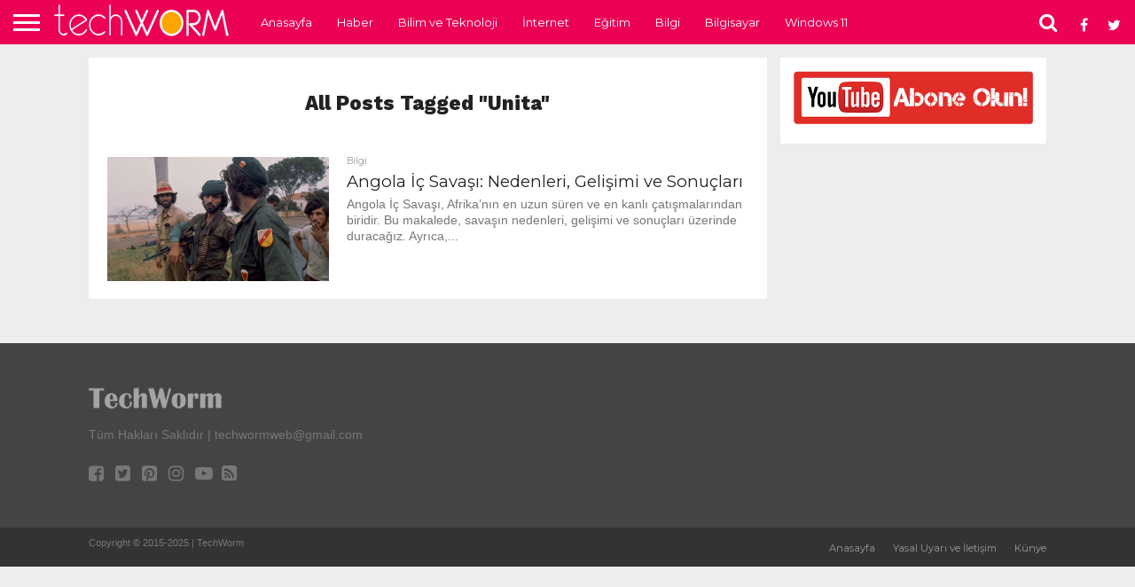

--- FILE ---
content_type: text/css
request_url: https://www.tech-worm.com/wp-content/cache/wpfc-minified/l975ydis/ae165.css
body_size: 12536
content:
html, body, div, span, applet, object, iframe,
h1, h2, h3, h4, h5, h6, p, blockquote, pre,
a, abbr, acronym, address, big, cite, code,
del, dfn, em, img, ins, kbd, q, s, samp,
small, strike, strong, sub, sup, tt, var,
b, u, i, center,
dl, dt, dd, ol, ul, li,
fieldset, form, label, legend,
table, caption, tbody, tfoot, thead, tr, th, td,
article, aside, canvas, details, embed, 
figure, figcaption, footer, header, hgroup, 
menu, nav, output, ruby, section, summary,
time, mark, audio, video{margin:0;padding:0;border:0;font-size:100%;vertical-align:baseline;}
article, aside, details, figcaption, figure, 
footer, header, hgroup, menu, nav, section{display:block;}
body{line-height:1;}
ol, ul{list-style:none;}
blockquote, q{quotes:none;}
blockquote:before, blockquote:after,
q:before, q:after{content:'';content:none;}
table{border-collapse:collapse;border-spacing:0;}
html{overflow-x:hidden;}
body{color:#222;font-size:100%;-webkit-font-smoothing:antialiased;font-weight:400;line-height:150%;margin:0px auto;padding:0px;}
h1, h2, h3, h4, h5, h6, h1 a, h2 a, h3 a, h4 a, h5 a, h6 a{-webkit-backface-visibility:hidden;color:#222;}
img{max-width:100%;height:auto;-webkit-backface-visibility:hidden;}
iframe, embed, object, video{max-width:100%;}
#truethemes_container #main{float:left;}
a, a:visited{font-weight:700;text-decoration:none;-webkit-transition:color .3s;-moz-transition:color .3s;-ms-transition:color .3s;-o-transition:color .3s;transition:color .3s;}
a:hover{text-decoration:none;}
a:active, a:focus{outline:none;}
#site,
#site-wrap{overflow:hidden;width:100%;}
.relative{position:relative;}
.w100{width:100% !important;}
.right, .alignright{float:right;}
.alignright{margin:20px 0 20px 20px;}
.left, .alignleft{float:left;}
.alignleft{margin:20px 20px 20px 0;}
.aligncenter{display:block;margin:0 auto;}
.section-div{border-bottom:1px dotted #ccc;float:left;margin:20px 0;width:100%;}
.section{clear:both;overflow:hidden;}
.mob-img{display:none;}
#wallpaper{display:block;position:absolute;top:50px;width:100%;height:100%;}
.wall-fixed{position:fixed !important;top:50px !important;}
.wallpaper-link{margin:0 auto;position:absolute;top:0;width:100%;height:100%;}
#fly-wrap,
ul.post-gallery-bot-list li img, .post-gallery-top .flex-direction-nav a, .fly-fade, nav.main-menu-wrap, nav.main-menu-wrap ul li a, nav.main-menu-wrap ul li.menu-item-has-children a:after, .mega-img img, span.nav-search-but i, span.nav-soc-but i, ul.score-list li, .es-nav span a, .feat-wide-sub-text h2, .feat-wide1-img img, .feat-top2-left-img img, .feat-top2-right-img img, .feat-wide5-img img, #home-feat-img img,
.feat-vid-but, .side-list-img img, .side-list-text p, .row-widget-img img, .row-widget-text p, .blog-widget-img img, .blog-widget-text h2, .feat-widget-img img, .feat-widget-text h2, span.more-posts-text, .facebook-share, .twitter-share, .pinterest-share, .email-share, .social-comments, .prev-next-text, #comments-button a,
#comments-button span.comment-but-text,
.archive-list-img img, .archive-list-text h2, ul.foot-soc-list li a, .tag-cloud a, a.inf-more-but, .mvp-related-img img{-webkit-transition:all .25s;-moz-transition:all .25s;-ms-transition:all .25s;-o-transition:all .25s;transition:all .25s;}
#fly-wrap{background:#444;overflow:hidden;position:fixed;top:0;bottom:0;left:0;-webkit-transform:translate3d(-370px,0,0);-moz-transform:translate3d(-370px,0,0);-ms-transform:translate3d(-370px,0,0);-o-transform:translate3d(-370px,0,0);transform:translate3d(-370px,0,0);width:370px;height:100%;z-index:10;}
.fly-wrap-out{float:right;margin-left:-40px;position:relative;width:100%;height:100%;}
.fly-wrap-in{margin-left:40px;position:relative;height:100%;}
.fly-side-wrap{background:#555;position:absolute;left:0;top:0;bottom:0;width:40px;height:100%;}
#fly-wrap,
#main-nav-wrap,
#score-wrap,
#soc-nav-wrap,
#body-main-wrap,
.fly-to-top, .col-tabs-wrap, #wallpaper,
nav.main-menu-wrap ul li.mega-dropdown .mega-dropdown, #head-main-top{-webkit-transition:-webkit-transform 0.3s ease;-moz-transition:-moz-transform 0.3s ease;-ms-transition:-ms-transform 0.3s ease;-o-transition:-o-transform 0.3s ease;transition:transform 0.3s ease;}
.fly-but-wrap{cursor:pointer;width:60px;height:50px;}
.fly-but-wrap span{background:#fff;display:block;position:absolute;left:15px;-webkit-transform:rotate(0deg);-moz-transform:rotate(0deg);-ms-transform:rotate(0deg);-o-transform:rotate(0deg);transform:rotate(0deg);-webkit-transition:.25s ease-in-out;-moz-transition:.25s ease-in-out;-ms-transition:.25s ease-in-out;-o-transition:.25s ease-in-out;transition:.25s ease-in-out;width:30px;height:3px;}
.fly-but-wrap span:nth-child(1){top:15.5px;}
.fly-but-wrap span:nth-child(2),
.fly-but-wrap span:nth-child(3){top:23.5px;}
.fly-but-wrap span:nth-child(4){top:31.5px;}
.fly-but-wrap.fly-open span:nth-child(1),
.fly-but-wrap.fly-open span:nth-child(4){top:24px;left:50%;width:0%;}
.fly-but-wrap.fly-open span:nth-child(2){-webkit-transform:rotate(45deg);-moz-transform:rotate(45deg);-ms-transform:rotate(45deg);-o-transform:rotate(45deg);transform:rotate(45deg);}
.fly-but-wrap.fly-open span:nth-child(3){-webkit-transform:rotate(-45deg);-moz-transform:rotate(-45deg);-ms-transform:rotate(-45deg);-o-transform:rotate(-45deg);transform:rotate(-45deg);}
.fly-menu{-webkit-transform:translate3d(0,0,0) !important;-moz-transform:translate3d(0,0,0) !important;-ms-transform:translate3d(0,0,0) !important;-o-transform:translate3d(0,0,0) !important;transform:translate3d(0,0,0) !important;}
.fly-content, .main-nav-over{-webkit-transform:translate3d(370px,0,0) !important;-moz-transform:translate3d(370px,0,0) !important;-ms-transform:translate3d(370px,0,0) !important;-o-transform:translate3d(370px,0,0) !important;transform:translate3d(370px,0,0) !important;}
ul.fly-bottom-soc{overflow:hidden;width:100%;}
ul.fly-bottom-soc li a{border-top:1px solid #444;color:#888;cursor:pointer;float:left;overflow:hidden;text-align:center;-webkit-transition:all .3s;transition:all .3s;width:100%;}
ul.fly-bottom-soc li i{font-size:20px;padding:10px;width:20px;}
ul.fly-bottom-soc li.fb-soc a:hover, .post-soc-fb{background:#3b5997;color:#fff;}
ul.fly-bottom-soc li.twit-soc a:hover, .post-soc-twit{background:#00aced;color:#fff;}
ul.fly-bottom-soc li.pin-soc a:hover, .post-soc-pin{background:#cb2027;color:#fff;}
ul.fly-bottom-soc li.inst-soc a:hover{background:#36658c;color:#fff;}
ul.fly-bottom-soc li.goog-soc a:hover{background:#cd3627;color:#fff;}
ul.fly-bottom-soc li.yt-soc a:hover{background:#f00;color:#fff;}
ul.fly-bottom-soc li.link-soc a:hover{background:#069;color:#fff;}
ul.fly-bottom-soc li.tum-soc a:hover{background:#304e6c;color:#fff;}
ul.fly-bottom-soc li.rss-soc a:hover{background:#f60;color:#fff;}
.fly-to-top{background:#333;-webkit-border-radius:5px;border-radius:5px;cursor:pointer;overflow:hidden;position:fixed;right:15px;bottom:0;-webkit-transition:all .3s;transition:all .3s;width:50px;height:50px;}
.fly-to-top:hover{background:#555;}
.fly-to-top{-webkit-transform:translate3d(0,100px,0);-moz-transform:translate3d(0,100px,0);-ms-transform:translate3d(0,100px,0);-o-transform:translate3d(0,100px,0);transform:translate3d(0,100px,0);}
.to-top-trans{-webkit-transform:translate3d(0,-15px,0);-moz-transform:translate3d(0,-15px,0);-ms-transform:translate3d(0,-15px,0);-o-transform:translate3d(0,-15px,0);transform:translate3d(0,-15px,0);}
.fly-to-top i{font-size:40px;line-height:100%;position:absolute;top:-3px;left:12.1px;}
span.to-top-text{font-family:'Lato', sans-serif;font-size:8px;font-weight:400;line-height:100%;position:absolute;bottom:11px;left:10.5px;text-transform:capitalize;}
.fly-to-top i, span.to-top-text{color:#fff;}
#fly-menu-wrap{overflow:hidden;position:absolute;top:0;left:0;width:100%;height:100%;}
nav.fly-nav-menu{-webkit-backface-visibility:hidden;backface-visibility:hidden;margin:15px 4.54545454545% 0;overflow:hidden;position:absolute !important;width:90.9090909091%;height:87%;}
nav.fly-nav-menu ul{float:left;position:relative;width:100%;}
nav.fly-nav-menu ul div.mega-dropdown{display:none;}
nav.fly-nav-menu ul li{border-top:1px solid #555;cursor:pointer;float:left;position:relative;width:100%;-webkit-tap-highlight-color:rgba(0,0,0,0);}
nav.fly-nav-menu ul li:first-child{border-top:none;margin-top:-14px;}
nav.fly-nav-menu ul li ul li:first-child{margin-top:0;}
nav.fly-nav-menu ul li a{color:#fff;display:inline-block;float:left;font-size:13px;font-weight:400;line-height:100%;padding:14px 0;text-transform:capitalize;}
nav.fly-nav-menu ul li a:hover{color:#bbb;}
nav.fly-nav-menu ul li.menu-item-has-children:after{content:'+';color:#777;font-family:'Open Sans', serif;font-size:32px;font-weight:800;position:absolute;right:0;top:11px;}
nav.fly-nav-menu ul li.menu-item-has-children.tog-minus:after{content:'_';right:1px;top:-4px;}
nav.fly-nav-menu ul li ul.sub-menu{border-top:1px solid #555;display:none;float:left;padding-left:6.66666666666%;width:93.333333333%;}
.fly-fade{background:#000;opacity:0;width:100%;position:fixed;top:0;left:0;}
.fly-fade-trans{opacity:.5;height:100%;}
#head-main-wrap{width:100%;}
#head-main-top{width:100%;z-index:99999;}
#main-nav-wrap{float:left;position:relative;width:100%;height:50px;z-index:9999;}
#main-nav-cont{width:100%;}
.nav-logo-out{float:right;margin-left:-280px;width:100%;}
.nav-logo-in{margin-left:280px;}
.nav-left-wrap{width:280px;}
.nav-logo-fade{line-height:0;overflow:hidden;padding-right:0;width:0;}
.nav-logo{line-height:0;padding-right:20px;width:200px;}
.nav-menu-out{float:left;margin-right:-123px;width:100%;}
.nav-menu-in{margin-right:123px;}
nav.main-menu-wrap{top:0;width:100%;}
nav.main-menu-wrap ul{float:left;width:1000%;}
nav.main-menu-wrap ul li{float:left;position:relative;}
nav.main-menu-wrap ul li.mega-dropdown{position:static;}
nav.main-menu-wrap ul li a{float:left;font-size:13px;font-weight:400;line-height:100%;opacity:1;padding:18.5px 14px;position:relative;}
nav.main-menu-wrap ul li.menu-item-has-children ul.sub-menu li a:after, nav.main-menu-wrap ul li.menu-item-has-children ul.sub-menu li ul.sub-menu li a:after, nav.main-menu-wrap ul li.menu-item-has-children ul.sub-menu li ul.sub-menu li ul.sub-menu li a:after, nav.main-menu-wrap ul li.menu-item-has-children ul.mega-list li a:after{border-style:none;border-width:medium;content:'';position:relative;top:auto;right:auto;}
nav.main-menu-wrap ul li.menu-item-has-children a:after{border-style:solid;border-width:3px 3px 0 3px;content:'';position:absolute;top:23.5px;right:5px;}
nav.main-menu-wrap ul li.menu-item-has-children a{padding:18.5px 17px 18.5px 14px;}
nav.main-menu-wrap ul li ul.sub-menu{background:#fff;-webkit-box-shadow:-1px 2px 5px 0 rgba(0,0,0,0.15);-moz-box-shadow:-1px 2px 5px 0 rgba(0,0,0,0.15);-ms-box-shadow:-1px 2px 5px 0 rgba(0,0,0,0.15);-o-box-shadow:-1px 2px 5px 0 rgba(0,0,0,0.15);box-shadow:-1px 2px 5px 0 rgba(0,0,0,0.15);position:absolute;top:50px;left:0;max-width:200px;-webkit-transition:-webkit-transform 0.3s;-moz-transition:-moz-transform 0.3s;-ms-transition:-ms-transform 0.3s;-o-transition:-o-transform 0.3s;transition:transform 0.3s;-webkit-transform:translateY(-999px);-moz-transform:translateY(-999px);-ms-transform:translateY(-999px);-o-transform:translateY(-999px);transform:translateY(-999px);width:auto;z-index:-1;}
nav.main-menu-wrap ul li.mega-dropdown ul.sub-menu{display:none;}
nav.main-menu-wrap ul li:hover ul.sub-menu{overflow:visible;-webkit-transform:translateY(0);-moz-transform:translateY(0);-ms-transform:translateY(0);-o-transform:translateY(0);transform:translateY(0);}
nav.main-menu-wrap ul li ul.sub-menu li{display:block;float:left;position:relative;width:100%;}
nav.main-menu-wrap ul li ul.sub-menu li a{background:#fff;border-top:1px solid rgba(0,0,0,.1);color:#333 !important;font-size:12px;padding:12px 20px;text-transform:none;width:160px;}
nav.main-menu-wrap ul li ul.sub-menu li a:hover{background:rgba(0,0,0,.1);}
nav.main-menu-wrap ul li ul.sub-menu ul.sub-menu li ul, nav.main-menu-wrap ul li ul.sub-menu li ul{display:none;position:absolute;top:0;left:200px;z-index:10;}
nav.main-menu-wrap ul li ul.sub-menu ul.sub-menu li:hover ul, nav.main-menu-wrap ul li ul.sub-menu li:hover ul{display:block;}
nav.main-menu-wrap ul li ul.sub-menu li .mega-dropdown{display:none;}
nav.main-menu-wrap ul li:hover ul.sub-menu li.menu-item-has-children a{position:relative;}
nav.main-menu-wrap ul li:hover ul.sub-menu li.menu-item-has-children a:after, nav.main-menu-wrap ul li:hover ul.sub-menu li ul.sub-menu li.menu-item-has-children a:after{border-color:transparent transparent transparent #333 !important;border-style:solid;border-width:3px 0 3px 3px;content:'';position:absolute;top:15px;right:10px;}
nav.main-menu-wrap ul li.mega-dropdown .mega-dropdown{background:#fff;border-top:1px solid #ddd;-webkit-box-shadow:0 2px 5px 0 rgba(0,0,0,0.15);-moz-box-shadow:0 2px 5px 0 rgba(0,0,0,0.15);-ms-box-shadow:0 2px 5px 0 rgba(0,0,0,0.15);-o-box-shadow:0 2px 5px 0 rgba(0,0,0,0.15);box-shadow:0 2px 5px 0 rgba(0,0,0,0.15);position:absolute;top:50px;left:0;-webkit-transform:translateY(-999px);-moz-transform:translateY(-999px);-ms-transform:translateY(-999px);-o-transform:translateY(-999px);transform:translateY(-999px);width:100%;z-index:-4000;}
nav.main-menu-wrap ul li.mega-dropdown:hover .mega-dropdown{-webkit-transform:translateY(0);-moz-transform:translateY(0);-ms-transform:translateY(0);-o-transform:translateY(0);transform:translateY(0);}
nav.main-menu-wrap ul li ul.mega-list li a{background:none !important;float:left;font-size:.8em;font-weight:400;line-height:140%;padding:0 !important;text-transform:none;}
nav.main-menu-wrap ul li ul.mega-list li .mega-img a{line-height:0;}
ul.mega-list{float:left;width:100% !important;}
ul.mega-list li{float:left;overflow:hidden;padding:20px 0 20px 1.26342387871%;width:18.4838913455%;}
.mega-img{background:#000;float:left;line-height:0;margin-bottom:15px;overflow:hidden;position:relative;width:100%;max-height:130px;}
.mega-img img{opacity:.9;width:100%;}
ul.mega-list li:hover .mega-img img{opacity:1;}
.mega-img a{padding:0;}
.nav-right-wrap{float:right;width:123px;height:50px;}
.nav-search-wrap{width:50px;height:50px;}
.search-fly-wrap{background:#fff;-webkit-border-bottom-left-radius:5px;-moz-border-bottom-left-radius:5px;-ms-border-bottom-left-radius:5px;-o-border-bottom-left-radius:5px;border-bottom-left-radius:5px;-webkit-border-bottom-right-radius:5px;-moz-border-bottom-right-radius:5px;-ms-border-bottom-right-radius:5px;-o-border-bottom-right-radius:5px;border-bottom-right-radius:5px;-webkit-box-shadow:0 2px 3px 0 rgba(0,0,0,0.3);-moz-box-shadow:0 2px 3px 0 rgba(0,0,0,0.3);-ms-box-shadow:0 2px 3px 0 rgba(0,0,0,0.3);-o-box-shadow:0 2px 3px 0 rgba(0,0,0,0.3);box-shadow:0 2px 3px 0 rgba(0,0,0,0.3);display:none;overflow:hidden;padding:10px;position:absolute;top:50px;right:0;width:300px;height:32px;}
#searchform input{background:rgba(0,0,0,.05);border:0;color:#333;float:left;font-family:'Lato', sans-serif;font-size:.9rem;font-weight:400;line-height:100%;padding:2px 5%;width:90%;height:30px;}
#searchform #searchsubmit{border:none;float:left;}
#searchform #s:focus{outline:none;}
span.nav-search-but, span.nav-soc-but{display:inline-block;float:left;padding:17px 11px;}
span.nav-search-but{cursor:pointer;padding:14px 15px;}
span.nav-search-but i, span.nav-soc-but i{font-size:16px;line-height:100%;}
span.nav-search-but i{font-size:22px;}
.fixed, .fixed-col{border-bottom:none !important;-webkit-box-shadow:0 2px 3px 0 rgba(0,0,0,0.3);-moz-box-shadow:0 2px 3px 0 rgba(0,0,0,0.3);-ms-box-shadow:0 2px 3px 0 rgba(0,0,0,0.3);-o-box-shadow:0 2px 3px 0 rgba(0,0,0,0.3);box-shadow:0 2px 3px 0 rgba(0,0,0,0.3);position:fixed !important;}
.col-tabs-wrap{background:#eee;border-top:1px solid #ddd;-webkit-box-shadow:0 2px 3px 0 rgba(0,0,0,0.3);-moz-box-shadow:0 2px 3px 0 rgba(0,0,0,0.3);-ms-box-shadow:0 2px 3px 0 rgba(0,0,0,0.3);-o-box-shadow:0 2px 3px 0 rgba(0,0,0,0.3);box-shadow:0 2px 3px 0 rgba(0,0,0,0.3);display:none;position:relative;width:100%;height:30px;z-index:999;}
ul.col-tabs{width:100%;}
ul.col-tabs li{cursor:pointer;float:left;position:relative;text-align:center;width:33.33333333%;height:30px;}
ul.col-tabs li a{color:#bbb;display:inline-block;font-size:12px;font-weight:400;line-height:100%;padding:9px 0;text-transform:capitalize;width:100%;}
ul.col-tabs li.active{background:#fff;}
ul.col-tabs li.active a{color:#222;}
#score-wrap{-webkit-backface-visibility:hidden;background:#333;overflow:hidden;width:100%;height:51px;z-index:99999;}
.score-cont{width:100%;}
.score-out{float:right;margin-left:-151px;width:100%;}
.score-in{margin-left:151px;}
#score-menu-wrap{width:150px;height:51px;}
.score-nav-menu{float:left;margin:12.5px 5%;overflow:hidden;position:relative;width:90%;height:26px;}
.score-nav-menu:before{content:'';cursor:pointer;width:0;height:0;border-left:5px solid transparent;border-right:5px solid transparent;border-top:5px solid #bbb;position:absolute;top:10px;right:10px;}
.score-nav-menu .tabs{width:100%;}
.score-nav-menu select{background:#444;border:none;-webkit-border-radius:5px;-moz-border-radius:5px;-ms-border-radius:5px;-o-border-radius:5px;border-radius:5px;color:#fff;cursor:pointer;float:left;font-size:12px;font-weight:800;line-height:100%;outline:none;padding:0 8.33333333333%;-webkit-transition:background 0.2s;-moz-transition:background 0.2s;-ms-transition:background 0.2s;-o-transition:background 0.2s;transition:background 0.2s;-webkit-appearance:none !important;-moz-appearance:none !important;text-indent:.01px;text-overflow:'';width:83.33333333333%;height:26px;}
.score-nav-menu select option{background:#444;color:#fff;font:800 12px/100% 'Open Sans', sans-serif;height:100%;}
.score-main{overflow:hidden;width:100%;height:51px;}
ul.score-list{width:100%;height:51px;}
ul.score-list li{background:#444;border:1px solid #444;-webkit-border-radius:3px;-moz-border-radius:3px;-ms-border-radius:3px;-o-border-radius:3px;border-radius:3px;float:left;margin:5px 2px 5px 0;padding:3px 10px 6px;width:130px;height:30px;}
ul.score-list li:hover{background:#333;border:1px solid #555;}
.score-top{float:right;overflow:hidden;text-align:center;width:33%;height:30px;}
.score-bot{overflow:hidden;padding-right:7%;width:60%;height:30px;}
.score-top p, .score-bot p{color:#bbb;font-family:'Lato', sans-serif;font-size:11px;font-weight:400;line-height:150%;}
.score-bot-left{width:60%;height:30px;}
.score-bot-right{float:right;text-align:right;width:40%;height:30px;}
.es-carousel{float:left;position:relative;width:100%;height:51px;}
.es-nav{position:absolute;top:0;right:0;width:100%;}
.es-nav span{cursor:pointer;position:absolute;width:20px;height:51px;}
.es-nav span a{color:#bbb;font-family:'Quicksand', sans-serif;font-size:24px;font-weight:400;line-height:100%;padding:13px 0;}
.es-nav span:hover a{color:#fff;}
.es-nav span a:hover{text-decoration:none;}
.es-nav span.es-nav-prev a{float:left;}
.es-nav span.es-nav-next a{float:right;}
.es-nav span.es-nav-prev, .es-nav span.es-nav-next{background:#333;}
.es-nav span.es-nav-prev{border-left:1px solid #444;border-right:1px solid #444;padding:0 10px 0 15px;text-align:left;left:0;}
.es-nav span.es-nav-next{border-left:1px solid #444;padding:0 15px 0 10px;text-align:right;right:0;}
.leader-wrap-out{float:right;margin-left:-30px;position:relative;right:15px;width:100%;}
.leader-wrap-in{margin-left:30px;}
#leader-wrap,
.leader-right-wrap{line-height:0;text-align:center;width:100%;}
#leader-wrap{background:#eee;margin-bottom:15px;}
#head-main-top #leader-wrap{margin:15px 0 0;}
.leader-right-wrap{margin:0;}
#logo-leader-wrap{margin:15px 0 0;width:100%;}
.logo-leader-out{float:right;margin-left:-315px;width:100%;}
.logo-leader-in{margin-left:315px;}
.logo-left-wrap{margin-right:15px;line-height:0;width:300px;}
.logo-wide-wrap{line-height:0;margin-top:15px;text-align:center;width:100%;}
h1.mvp-logo-title, h2.mvp-logo-title{display:none;}
#feat-wide-wrap{margin:-15px 0 15px;overflow:hidden;width:100%;}
#feat-wide-main{width:100%;height:450px;}
#feat-wide-main:hover .feat-wide1-img img{opacity:1;}
.feat-wide1-text{background-image:-moz-linear-gradient(to bottom,rgba(0,0,0,0) 0, rgba(0,0,0,0.4) 50%, rgba(0,0,0,.7) 100%);background-image:-ms-linear-gradient(to bottom,rgba(0,0,0,0) 0, rgba(0,0,0,0.4) 50%, rgba(0,0,0,.7) 100%);background-image:-o-linear-gradient(to bottom,rgba(0,0,0,0) 0, rgba(0,0,0,0.4) 50%, rgba(0,0,0,.7) 100%);background-image:-webkit-linear-gradient(to bottom,rgba(0,0,0,0) 0, rgba(0,0,0,0.4) 50%, rgba(0,0,0,.7) 100%);background-image:-webkit-gradient(linear, center top, center bottom, from(rgba(0,0,0,0)), to(rgba(0,0,0,0.7)));background-image:linear-gradient(to bottom,rgba(0,0,0,0) 0, rgba(0,0,0,0.4) 50%, rgba(0,0,0,.7) 100%);padding:100px 3.15855969678% 50px;position:absolute;bottom:0;left:0;text-align:center;width:93.7%;}
.feat-wide4-text{background-image:-moz-linear-gradient(to left,rgba(0,0,0,0) 0, rgba(0,0,0,0.4) 50%, rgba(0,0,0,.7) 100%);background-image:-ms-linear-gradient(to left,rgba(0,0,0,0) 0, rgba(0,0,0,0.4) 50%, rgba(0,0,0,.7) 100%);background-image:-o-linear-gradient(to left,rgba(0,0,0,0) 0, rgba(0,0,0,0.4) 50%, rgba(0,0,0,.7) 100%);background-image:-webkit-linear-gradient(to left,rgba(0,0,0,0) 0, rgba(0,0,0,0.4) 50%, rgba(0,0,0,.7) 100%);background-image:-webkit-gradient(linear, right top, left top, from(rgba(0,0,0,0)), to(rgba(0,0,0,0.7)));background-image:linear-gradient(to left,rgba(0,0,0,0) 0, rgba(0,0,0,0.4) 50%, rgba(0,0,0,.7) 100%);padding:75px 100px;position:absolute;top:0;left:0;text-align:center;width:25%;height:300px;}
#feat-top-wrap .feat-wide4-text{padding:75px 100px 75px 50px;}
#feat-wide-main .feat-wide1-text h2,
#feat-wide-main .feat-wide4-text h2{font-size:3.4rem;}
#feat-wide-main .feat-wide1-text p,
#feat-wide-main .feat-wide4-text p{font-size:1.6rem;}
#feat-wide-sub{background-image:-moz-linear-gradient(to right,rgba(0,0,0,0) 0, rgba(0,0,0,0.4) 50%, rgba(0,0,0,.7) 100%);background-image:-ms-linear-gradient(to right,rgba(0,0,0,0) 0, rgba(0,0,0,0.4) 50%, rgba(0,0,0,.7) 100%);background-image:-o-linear-gradient(to right,rgba(0,0,0,0) 0, rgba(0,0,0,0.4) 50%, rgba(0,0,0,.7) 100%);background-image:-webkit-linear-gradient(to right,rgba(0,0,0,0) 0, rgba(0,0,0,0.4) 50%, rgba(0,0,0,.7) 100%);background-image:-webkit-gradient(linear, left top, right top, from(rgba(0,0,0,0)), to(rgba(0,0,0,0.7)));background-image:linear-gradient(to right,rgba(0,0,0,0) 0, rgba(0,0,0,0.4) 50%, rgba(0,0,0,.7) 100%);padding:40px 100px;position:absolute;top:0;right:0;width:17%;height:370px;}
#feat-top-wrap #feat-wide-sub{padding:40px 50px 40px 100px;}
ul.feat-wide-sub-list{width:100%;}
ul.feat-wide-sub-list li{float:left;margin-bottom:20px;text-align:center;width:100%;}
.feat-wide-sub-text{text-align:center;width:100%;}
.feat-wide-sub-text span.feat-cat{background:none;color:#aaa;font-weight:400;padding:0;}
.feat-wide-sub-text h2{color:#fff;font-size:.9rem;font-weight:400;line-height:130%;width:100%;}
ul.feat-wide-sub-list li:hover .feat-wide-sub-text h2{color:#bbb;}
.feat-wide5-main{margin-left:.094756790903%;overflow:hidden;width:24.9289324068%;height:450px;}
#feat-top-wrap .feat-wide5-main{height:450px;}
.feat-wide5-main:first-child{margin-left:0;}
.feat-wide5-img img{min-width:840px;}
.feat-wide5-main:hover .feat-wide5-img img{opacity:1;}
.feat-wide5-text{background-image:-moz-linear-gradient(to bottom,rgba(0,0,0,0) 0, rgba(0,0,0,0.4) 50%, rgba(0,0,0,.7) 100%);background-image:-ms-linear-gradient(to bottom,rgba(0,0,0,0) 0, rgba(0,0,0,0.4) 50%, rgba(0,0,0,.7) 100%);background-image:-o-linear-gradient(to bottom,rgba(0,0,0,0) 0, rgba(0,0,0,0.4) 50%, rgba(0,0,0,.7) 100%);background-image:-webkit-linear-gradient(to bottom,rgba(0,0,0,0) 0, rgba(0,0,0,0.4) 50%, rgba(0,0,0,.7) 100%);background-image:-webkit-gradient(linear, center top, center bottom, from(rgba(0,0,0,0)), to(rgba(0,0,0,0.7)));background-image:linear-gradient(to bottom,rgba(0,0,0,0) 0, rgba(0,0,0,0.4) 50%, rgba(0,0,0,.7) 100%);padding:40px 5.050505050505% 20px;position:absolute;left:0;bottom:0;width:90%;}
.feat-wide5-text h2{color:#fff;float:left;font-size:1.5rem;font-weight:700;line-height:120%;-webkit-text-shadow:1px 1px 1px rgba(0,0,0,.3);-moz-text-shadow:1px 1px 1px rgba(0,0,0,.3);-ms-text-shadow:1px 1px 1px rgba(0,0,0,.3);-o-text-shadow:1px 1px 1px rgba(0,0,0,.3);text-shadow:1px 1px 1px rgba(0,0,0,.3);width:100%;}
#feat-top-wrap .feat-wide5-text h2{font-size:1.4rem;}
#feat-top-wrap{margin-bottom:15px;overflow:hidden;width:100%;}
#feat-top-wrap #home-feat-img{max-height:450px;}
#feat-top-wrap #feat-wide-main{height:450px;}
.feat-top2-left-wrap{width:49.9457700651%;height:370px;}
#feat-wide-wrap .feat-top2-left-wrap,
#feat-wide-wrap .feat-top2-right-wrap,
#feat-wide-wrap .feat-top2-right:first-child{height:450px;}
.feat-top2-left{overflow:hidden;width:100%;height:100%;}
.feat-wide1-img, .feat-top2-left-img, .feat-top2-right-img, .feat-wide5-img{background:#000;line-height:0;overflow:hidden;width:100%;height:100%;}
.feat-top2-left-img img, .feat-top2-right:first-child .feat-top2-right-img img{min-width:660px;}
#feat-wide-wrap .feat-top2-left-img img,
#feat-wide-wrap .feat-top2-right:first-child .feat-top2-right-img img{min-width:810px;}
.feat-wide1-img img, .feat-top2-left-img img, .feat-top2-right-img img, .feat-wide5-img img{margin:0 auto;opacity:.9;position:absolute;left:-9999px;right:-9999px;width:100%;}
.feat-top2-left:hover .feat-top2-left-img img, .feat-top2-right:hover .feat-top2-right-img img{opacity:1;}
.feat-top2-left-text{background-image:-moz-linear-gradient(to bottom,rgba(0,0,0,0) 0, rgba(0,0,0,0.4) 50%, rgba(0,0,0,.7) 100%);background-image:-ms-linear-gradient(to bottom,rgba(0,0,0,0) 0, rgba(0,0,0,0.4) 50%, rgba(0,0,0,.7) 100%);background-image:-o-linear-gradient(to bottom,rgba(0,0,0,0) 0, rgba(0,0,0,0.4) 50%, rgba(0,0,0,.7) 100%);background-image:-webkit-linear-gradient(to bottom,rgba(0,0,0,0) 0, rgba(0,0,0,0.4) 50%, rgba(0,0,0,.7) 100%);background-image:-webkit-gradient(linear, center top, center bottom, from(rgba(0,0,0,0)), to(rgba(0,0,0,0.7)));background-image:linear-gradient(to bottom,rgba(0,0,0,0) 0, rgba(0,0,0,0.4) 50%, rgba(0,0,0,.7) 100%);padding:30px 2.17155266015% 15px;position:absolute;left:0;bottom:0;width:95.7%;}
.feat-top2-right-wrap{overflow:hidden;width:50.0542299349%;height:370px;}
.feat-top2-right{margin:0 0 1px .216684723727%;overflow:hidden;width:49.7833152763%;height:184.5px;}
#feat-wide-wrap .feat-top2-right{height:224.5px;}
.feat-top2-right:first-child{height:370px;}
.feat-top2-right:first-child .feat-top2-right-text h2{font-size:1.3rem;}
.feat-top2-right .feat-top2-small, .feat-top2-right:first-child .feat-top2-big{display:block;}
.feat-top2-right .feat-top2-big, .feat-top2-right:first-child .feat-top2-small{display:none;}
.feat-top2-right-img img{min-width:310px;}
#feat-wide-wrap .feat-top2-right-img img{min-width:400px;}
.feat-top2-right-text{background-image:-moz-linear-gradient(to bottom,rgba(0,0,0,0) 0, rgba(0,0,0,0.4) 50%, rgba(0,0,0,.7) 100%);background-image:-ms-linear-gradient(to bottom,rgba(0,0,0,0) 0, rgba(0,0,0,0.4) 50%, rgba(0,0,0,.7) 100%);background-image:-o-linear-gradient(to bottom,rgba(0,0,0,0) 0, rgba(0,0,0,0.4) 50%, rgba(0,0,0,.7) 100%);background-image:-webkit-linear-gradient(to bottom,rgba(0,0,0,0) 0, rgba(0,0,0,0.4) 50%, rgba(0,0,0,.7) 100%);background-image:-webkit-gradient(linear, center top, center bottom, from(rgba(0,0,0,0)), to(rgba(0,0,0,0.7)));background-image:linear-gradient(to bottom,rgba(0,0,0,0) 0, rgba(0,0,0,0.4) 50%, rgba(0,0,0,.7) 100%);padding:30px 4.36205016358% 15px;position:absolute;left:0;bottom:0;width:92.3%;}
.feat-top2-right-text h2{color:#fff;float:left;font-size:1rem;font-weight:400;line-height:130%;-webkit-text-shadow:1px 1px 1px rgba(0,0,0,.3);-moz-text-shadow:1px 1px 1px rgba(0,0,0,.3);-ms-text-shadow:1px 1px 1px rgba(0,0,0,.3);-o-text-shadow:1px 1px 1px rgba(0,0,0,.3);text-shadow:1px 1px 1px rgba(0,0,0,.3);width:100%;}
#home-feat-wrap{width:100%;}
.home-feat-main{overflow:hidden;width:100%;}
#home-feat-img{background:#000;line-height:0;width:100%;max-height:350px;}
.category #home-feat-img{max-height:450px;}
#home-feat-img img{opacity:.9;width:100%;}
.home-feat-main:hover #home-feat-img img{opacity:1;}
#home-feat-text{background-image:-webkit-linear-gradient(to bottom,rgba(0,0,0,0) 0, rgba(0,0,0,0.4) 50%, rgba(0,0,0,.7) 100%);background-image:-moz-linear-gradient(to bottom,rgba(0,0,0,0) 0, rgba(0,0,0,0.4) 50%, rgba(0,0,0,.7) 100%);background-image:-ms-linear-gradient(to bottom,rgba(0,0,0,0) 0, rgba(0,0,0,0.4) 50%, rgba(0,0,0,.7) 100%);background-image:-o-linear-gradient(to bottom,rgba(0,0,0,0) 0, rgba(0,0,0,0.4) 50%, rgba(0,0,0,.7) 100%);background-image:linear-gradient(to bottom,rgba(0,0,0,0) 0, rgba(0,0,0,0.4) 50%, rgba(0,0,0,.7) 100%);background-image:-webkit-gradient(linear, center top, center bottom, from(rgba(0,0,0,0)), to(rgba(0,0,0,0.7)));padding:50px 2.62123197903% 35px;position:absolute;left:0;bottom:0;text-align:left;width:94.8%;}
#feat-top-wrap #home-feat-text{padding:50px 2.16919739696% 30px;width:95.7%;}
.category #home-feat-text{padding:50px 1.87265917603% 20px;width:96.3%;}
span.feat-cat{clear:both;color:#fff;display:inline-block;font-family:'Montserrat', sans-serif;font-size:.65rem;font-weight:700;line-height:100%;margin-bottom:7px;padding:4px 10px;text-transform:capitalize;}
#home-feat-wrap span.feat-cat{margin-bottom:8px;}
#home-feat-text h2,
.feat-top2-left-text h2, .feat-wide1-text h2, .feat-wide4-text h2{color:#fff;float:left;font-size:2.3rem;font-weight:800;line-height:100%;margin-bottom:5px;-webkit-text-shadow:1px 1px 1px rgba(0,0,0,.3);-moz-text-shadow:1px 1px 1px rgba(0,0,0,.3);-ms-text-shadow:1px 1px 1px rgba(0,0,0,.3);-o-text-shadow:1px 1px 1px rgba(0,0,0,.3);text-shadow:1px 1px 1px rgba(0,0,0,.3);text-transform:capitalize;width:100%;}
#home-feat-text h2.stand-title,
.feat-top2-left-text h2.stand-title, .feat-wide1-text h2.stand-title{font-size:2rem;line-height:120%;text-transform:none;}
#home-feat-text p,
.feat-top2-left-text p, .feat-wide1-text p, .feat-wide4-text p{color:#fff;float:left;font-size:1.1rem;font-weight:400;line-height:120%;width:100%;}
.feat-info-wrap{position:absolute;top:0;right:0;}
#home-feat-wrap .feat-info-wrap,
#feat-wide-wrap .feat-wide5-main .feat-info-wrap{top:5px;right:10px;}
#feat-wide-wrap .feat-info-wrap{top:10px;right:15px;}
#feat-top-wrap .feat-info-wrap{top:5px;right:5px;}
.feat-info-views, .feat-info-comm{color:#fff;display:inline-block;margin:10px;}
.feat-info-comm{margin-left:5px;}
.feat-info-wrap i{font-size:.8rem;line-height:100%;margin-top:-1px;vertical-align:top;}
span.feat-info-text{font-family:'Montserrat', sans-serif;font-size:.7rem;font-weight:400;line-height:100%;margin-left:3px;vertical-align:top;}
.feat-title-wrap{position:absolute;left:20px;bottom:-1px;}
h3.home-feat-title{background:#fff;color:#222;display:inline-block;font-size:13px;font-weight:700;line-height:100%;padding:6px 10px 0;position:relative;text-transform:capitalize;}
h3.home-feat-title:after{content:'';border-color:transparent transparent transparent #fff;;border-style:solid;border-width:19px 0 0 15px;position:absolute;right:-14.9px;top:0;}
.feat-vid-but{background:rgba(0,0,0,.3);border:4px solid #fff;font-size:32px;-webkit-border-radius:50%;-moz-border-radius:50%;-ms-border-radius:50%;-o-border-radius:50%;border-radius:50%;margin:-34px 0 0 -34px;opacity:.75;position:absolute;left:50%;top:50%;width:60px;height:60px;}
.feat-vid-but i{-webkit-backface-visibility:hidden;color:#fff;font-size:1em;margin:-26.66666666% 0 0 -16.66666666%;position:absolute;top:50%;left:50%;}
.home-feat-main:hover .feat-vid-but, ul.side-list li:hover .feat-vid-but, #feat-wide-main:hover .feat-vid-but,
ul.row-widget-list li:hover .feat-vid-but, ul.blog-widget-list li:hover .feat-vid-but, .feat-widget-wrap:hover .feat-vid-but, ul.mega-list li:hover .feat-vid-but, ul.archive-col-list li:hover .feat-vid-but, ul.archive-list li:hover .feat-vid-but, .feat-wide5-main:hover .feat-vid-but, .feat-top2-left:hover .feat-vid-but, .feat-top2-right:hover .feat-vid-but{background:rgba(0,0,0,.5);opacity:1;}
ul.side-list li .feat-vid-but, ul.video-thumbs-list li .feat-vid-but{border:2px solid #fff;font-size:16px;margin:-17px 0 0 -17px;width:30px;height:30px;}
ul.row-widget-list li .feat-vid-but, ul.blog-widget-list li .feat-vid-but, .home-right-col .feat-widget-wrap .feat-vid-but, #post-right-col .feat-widget-wrap .feat-vid-but,
#arch-right-col .feat-widget-wrap .feat-vid-but,
ul.mega-list li .feat-vid-but, ul.archive-col-list li .feat-vid-but, ul.archive-list li .feat-vid-but, .feat-top2-right .feat-vid-but{border:3px solid #fff;font-size:21.3333333px;margin:-23px 0 0 -23px;width:40px;height:40px;}
#body-main-wrap{padding-top:15px;width:100%;}
.body-top-pad{padding-top:65px !important;}
.body-main-out{float:right;margin-left:-200px;right:100px;width:100%;}
.body-main-in{margin-left:200px;}
#body-main-cont{width:100%;}
#home-main-wrap{width:100%;}
.home-wrap-out1{float:left;margin-right:-315px;position:relative;width:100%;}
.home-wrap-in1{margin-right:315px;}
#home-left-wrap{width:100%;}
.home-wrap-out2{float:right;margin-left:-315px;position:relative;width:100%;}
.home-wrap-in2{margin-left:315px;}
.home-left-col{float:right;width:100%;z-index:10;}
.home-mid-col{float:left;margin-right:15px;width:300px;}
.home-widget-wrap{width:100%}
.home-right-col, #arch-right-col{float:right;margin-left:15px;width:300px;}
.marg20{padding:0 2.65604249668% 20px;width:94.6879150066%;}
.side-title-wrap{width:100%;}
.side-title-wrap, .home-title-wrap{margin-bottom:10px;}
.home-title-wrap{margin-bottom:20px;width:100%;}
#sidebar-wrap .home-title-wrap{margin-bottom:15px;}
h3.side-list-title{color:#222;display:inline-block;font-size:1rem;font-weight:700;line-height:100%;position:relative;text-transform:capitalize;}
.side-list-wrap{background:#fff;width:100%;}
ul.side-list{width:100%;}
ul.side-list li{border-top:1px solid #ddd;float:left;padding:15px 5%;position:relative;width:90%;}
ul.side-list li:first-child{border-top:none;}
ul.side-list li.side-list-feat{border-top:none;overflow:hidden;}
ul.side-list li.side-after-ad{border-top:none;}
.side-list-out{float:right;margin-left:-95px;width:100%;}
.side-list-in{margin-left:95px;}
.side-list-img{background:#000;line-height:0;margin-right:15px;overflow:hidden;width:80px;}
.side-list-img img{opacity:.9;width:100%;}
ul.side-list li:hover .side-list-img img{opacity:1;}
.side-list-text{width:100%;}
.side-list-text p{float:left;font-size:.8rem;font-weight:400;line-height:130%;width:100%;}
span.side-list-cat{color:#999;float:left;font-family:'Montserrat', sans-serif;font-size:.65rem;font-weight:400;line-height:100%;margin-bottom:6px;text-transform:capitalize;width:100%;}
#foot-widget-wrap span.side-list-cat{display:none;}
.side-list-full{overflow:hidden;width:100%;max-height:200px;}
.side-full-img{line-height:0;width:100%;}
.side-full-text{background-image:-moz-linear-gradient(to bottom,rgba(0,0,0,0) 0, rgba(0,0,0,0.4) 50%, rgba(0,0,0,0.6) 100%);background-image:-ms-linear-gradient(to bottom,rgba(0,0,0,0) 0, rgba(0,0,0,0.4) 50%, rgba(0,0,0,0.6) 100%);background-image:-o-linear-gradient(to bottom,rgba(0,0,0,0) 0, rgba(0,0,0,0.4) 50%, rgba(0,0,0,0.6) 100%);background-image:-webkit-linear-gradient(to bottom,rgba(0,0,0,0) 0, rgba(0,0,0,0.4) 50%, rgba(0,0,0,0.6) 100%);background-image:-webkit-gradient(linear, center top, center bottom, from(rgba(0,0,0,0)), to(rgba(0,0,0,0.6)));background-image:linear-gradient(to bottom,rgba(0,0,0,0) 0, rgba(0,0,0,0.4) 50%, rgba(0,0,0,0.6) 100%);padding:20px 5.55555555555% 15px;position:absolute;bottom:0;left:0;width:88.9%;}
.side-full-text p{color:#fff;float:left;font-size:.95rem;font-weight:700;line-height:130%;-webkit-text-shadow:1px 1px 1px #000;-moz-text-shadow:1px 1px 1px #000;-ms-text-shadow:1px 1px 1px #000;-o-text-shadow:1px 1px 1px #000;text-shadow:1px 1px 1px #000;width:100%;}
#home-mid-wrap{background:#fff;padding-top:20px;width:100%;}
.home-widget{border-bottom:1px solid #ddd;padding-bottom:20px;}
.home-widget, #home-mid-wrap .feat-widget-cont .home-title-wrap,
#home-mid-wrap .gallery-widget-wrap .home-title-wrap{margin:0 2.65604249668% 20px;width:94.6879150066%;}
ul.row-widget-list{float:left;margin-left:-2.65604249668%;width:102.65604249668%;}
ul.row-widget-list li{float:left;margin-left:2.5873221216%;width:30.7460112117%;}
#sidebar-wrap ul.row-widget-list,
#sidebar-wrap ul.row-widget-list li{margin-left:0;width:100%;}
#sidebar-wrap ul.row-widget-list li{margin-bottom:20px;}
.row-widget-img{background:#000;line-height:0;margin-bottom:15px;overflow:hidden;position:relative;width:100%;}
#sidebar-wrap .row-widget-img{max-height:120px;}
.row-widget-img img{opacity:.9;width:100%;}
ul.row-widget-list li:hover .row-widget-img img{opacity:1;}
.row-widget-text{float:left;width:100%;}
.row-widget-text p{float:left;font-size:.8rem;font-weight:400;line-height:130%;width:100%;}
#sidebar-wrap .blog-widget-wrap .feat-info-wrap,
#foot-widget-wrap .blog-widget-wrap .feat-info-wrap{display:none;}
.blog-widget-wrap{width:100%;}
ul.blog-widget-list{margin-bottom:-20px;width:100%;}
#sidebar-wrap ul.blog-widget-list,
#foot-widget-wrap ul.blog-widget-list{margin-bottom:-15px;}
ul.blog-widget-list li{border-top:1px solid #ddd;float:left;padding:20px 0;width:100%;}
#foot-widget-wrap ul.blog-widget-list li{border-top:1px solid #555;}
#sidebar-wrap ul.blog-widget-list li{padding:15px 0;}
#foot-widget-wrap ul.blog-widget-list li{padding:8px 0;}
ul.blog-widget-list li:first-child, #sidebar-wrap ul.blog-widget-list li:first-child,
#foot-widget-wrap ul.blog-widget-list li:first-child{border-top:none;padding-top:0;}
.blog-widget-img{background:#000;line-height:0;margin-right:3.11041990669%;overflow:hidden;width:34.2146189736%;}
#sidebar-wrap .blog-widget-img{margin-right:15px;width:80px;}
#foot-widget-wrap .blog-widget-img{display:none;}
#post-more-wrap .blog-widget-img{max-height:150px;}
.blog-widget-img img{opacity:.9;width:100%;}
ul.blog-widget-list li:hover .blog-widget-img img{opacity:1;}
.blog-widget-text{width:62.6749611198%;}
#sidebar-wrap .blog-widget-text{width:175px;}
#foot-widget-wrap .blog-widget-text{width:100%;}
.blog-widget-text h2{font-size:1.15rem;font-weight:400;}
#foot-widget-wrap .blog-widget-text h2{color:#999;}
#post-more-wrap .blog-widget-text h2{font-size:1.4rem;font-weight:800;}
#sidebar-wrap .blog-widget-text h2,
#foot-widget-wrap .blog-widget-text h2{font-size:.8rem;}
#sidebar-wrap .blog-widget-text p,
#foot-widget-wrap .blog-widget-text p{display:none;}
#foot-widget-wrap ul.blog-widget-list li:hover .blog-widget-text h2{color:#fff !important;}
#sidebar-wrap{width:100%;}
#sidebar-wrap h4.post-header{margin-bottom:15px;}
.side-widget-wrap{width:100%;}
.side-widget{background:#fff;float:left;margin-top:15px;padding:15px 5%;position:relative;width:90%;}
#sidebar-wrap div:first-child{margin-top:0;}
#sidebar-wrap .feat-info-views,
#sidebar-wrap .feat-info-comm{margin-top:10px !important;}
.widget-ad{background:#eee;line-height:0;margin-top:15px;overflow:hidden;text-align:center;width:100%;}
ul.side-list li.latest-ad{background:#eee;line-height:0;margin:0;overflow:hidden;padding:0;text-align:center;width:100%;}
#home-mid-wrap .widget-img-side,
#sidebar-wrap .widget-img-main,
#foot-widget-wrap .widget-img-main{display:none;}
.side-pop-wrap{width:100%;}
.feat-widget-cont, .feat-widget-in{width:100%;}
#sidebar-wrap .feat-widget-cont{margin-top:15px;}
.feat-widget-wrap{background:#fff;overflow:hidden;width:100%;}
#sidebar-wrap .feat-widget-wrap,
.side-pop-wrap .feat-widget-wrap{margin-top:15px;}
#sidebar-wrap .feat-widget-wrap:first-child,
.side-pop-wrap .feat-widget-wrap:first-child{margin-top:0;}
.feat-widget-img{background:#000;line-height:0;overflow:hidden;width:100%;max-height:120px;}
.feat-widget-img img{opacity:.9;width:100%;}
.feat-widget-wrap:hover .feat-widget-img img{opacity:1;}
#home-mid-wrap .feat-widget-img{max-height:300px;}
.feat-widget-text{background:#fff;float:left;padding:15px 5% 15px;position:relative;width:90%;}
#home-mid-wrap .feat-widget-text{background:#fff;border-bottom:1px solid #ddd;margin:20px 2.65604249668% 20px;padding:0 0 20px;width:94.6879150066%;}
.feat-widget-text h2{font-size:.9rem;font-weight:400;}
.feat-widget-text h2, .blog-widget-text h2{float:left;line-height:130%;width:100%;}
#home-mid-wrap .feat-widget-text h2{font-size:1.15rem;}
.blog-widget-text p, .feat-widget-text p{color:#777;float:left;font-size:.9rem;font-weight:400;line-height:130%;margin-top:5px;width:100%;Text-align:justify;}
#sidebar-wrap .feat-widget-text p{display:none;}
.more-posts-wrap{margin-top:15px;text-align:center;width:100%;}
span.more-posts-text{background:#fff;-webkit-border-radius:5px;-moz-border-radius:5px;-ms-border-radius:5px;-o-border-radius:5px;border-radius:5px;display:inline-block;font-family:'Montserrat', sans-serif;font-size:.8rem;font-weight:700;line-height:100%;padding:8px 0;text-align:center;text-transform:capitalize;width:99%;}
span.more-posts-text:hover{color:#fff !important;}
.mvp_facebook_widget{text-align:center;}
.widget_calendar{float:left;}
#wp-calendar{width:100%;}
#wp-calendar caption{text-align:right;color:#333;font-size:12px;margin-bottom:15px;}
#wp-calendar thead{font-size:10px;}
#wp-calendar thead th{padding-bottom:10px;}
#wp-calendar tbody{color:#aaa;}
#wp-calendar tbody td{background:#f5f5f5;border:1px solid #fff;text-align:center;padding:8px;}
#wp-calendar tbody td:hover{background:#fff;}
#wp-calendar tbody .pad{background:none;}
#wp-calendar tfoot #next{font-size:10px;text-transform:capitalize;text-align:right;}
#wp-calendar tfoot #prev{font-size:10px;text-transform:capitalize;padding-top:10px;}
#post-main-wrap{width:100%;}
.post-wrap-out1{float:left;margin-right:-315px;position:relative;width:100%;}
.post-wrap-in1{margin-right:315px;}
#post-right-col{float:right;margin-left:15px;width:300px;}
#post-right-col ul.side-list li:hover{background:#fff;}
#post-left-col{background:#fff;float:left;width:100%;z-index:10;}
#post-left-col hr{float:left;margin:0;opacity:0;}
article#post-area{border-bottom:1px solid #ddd;float:left;overflow:hidden;position:relative;width:100%;height:100%;}
#post-header{display:table;margin:30px auto 30px;max-width:750px;padding:0 10%;width:80%;}
.page #post-header{margin-bottom:0;}
span.post-head-cat{clear:both;color:#fff;display:inline-block;float:left;font-family:helvetica, arial, sans-serif;font-size:.65rem;font-weight:bold;line-height:100%;margin-bottom:7px;padding:4px 15px;text-transform:capitalize;}
h1.post-title, #content-main h1.post-title{color:#222;font-size:2.6rem;font-weight:800;line-height:110%;text-transform:none;width:100%;}
#content-main h1.post-title{font-size:2.2rem;}
#post-info-wrap{margin-top:10px;width:100%;}
.post-info-out{float:right;margin-left:-70px;position:relative;width:100%;}
.post-info-in{margin-left:70px;}
.post-info-img{margin-right:20px;overflow:hidden;width:50px;height:50px;}
.post-info-img img{-webkit-border-radius:50%;-moz-border-radius:50%;-ms-border-radius:50%;-o-border-radius:50%;border-radius:50%;line-height:0;}
.post-info-right{font-weight:400;line-height:100%;margin-top:5px;width:100%;}
.post-info-name{border-bottom:1px solid #ddd;color:#555;font-size:.9rem;margin-bottom:5px;padding-bottom:5px;width:100%;}
.post-info-name span{float:left;}
.post-info-name a{font-weight:400;}
span.author-name{margin-left:3px;}
span.author-twitter{font-size:17px;line-height:100%;margin-left:10px;}
span.author-email{font-size:13px;line-height:100%;margin:2px 0 0 10px;}
span.author-twitter a, span.author-email a{color:#ccc;}
.post-info-date{color:#bbb;font-size:.8rem;}
#post-feat-img{line-height:0;overflow:hidden;width:100%;max-height:500px;}
#content-main #post-feat-img{margin-bottom:30px;}
#post-feat-img img{line-height:0;width:100%;}
.mvp-post-img-hide{display:none;}
#video-embed,
span.embed-youtube{overflow:hidden;padding-bottom:56.25%;position:relative;text-align:center;width:100%;height:0;}
#video-embed iframe,
#video-embed object,
#video-embed embed,
span.embed-youtube iframe, span.embed-youtube object, span.embed-youtube embed{position:absolute;top:0;left:0;width:100%;height:100%;}
#content-main #video-embed{margin-bottom:20px;}
#content-main .video-container{margin-bottom:20px;position:relative;padding-bottom:56.25%;height:0;overflow:hidden;}
#content-main .video-container iframe,
#content-main .video-container object,
#content-main .video-container embed,
#content-main .video-container video{position:absolute;top:0;left:0;width:100%;height:100%;}
.post-feat-text{background-image:-moz-linear-gradient(to bottom,rgba(0,0,0,0) 0, rgba(0,0,0,0.4) 50%, rgba(0,0,0,0.6) 100%);background-image:-ms-linear-gradient(to bottom,rgba(0,0,0,0) 0, rgba(0,0,0,0.4) 50%, rgba(0,0,0,0.6) 100%);background-image:-o-linear-gradient(to bottom,rgba(0,0,0,0) 0, rgba(0,0,0,0.4) 50%, rgba(0,0,0,0.6) 100%);background-image:-webkit-linear-gradient(to bottom,rgba(0,0,0,0) 0, rgba(0,0,0,0.4) 50%, rgba(0,0,0,0.6) 100%);background-image:-webkit-gradient(linear, center top, center bottom, from(rgba(0,0,0,0)), to(rgba(0,0,0,0.6)));background-image:linear-gradient(to bottom,rgba(0,0,0,0) 0, rgba(0,0,0,0.4) 50%, rgba(0,0,0,0.6) 100%);padding:40px 1.9550342131% 20px;position:absolute;left:0;bottom:0;width:96.0899315738%;}
span.post-excerpt p, #content-main span.post-excerpt p{color:#fff;font-size:1rem;font-weight:400;line-height:130%;margin-bottom:0;width:65%;}
span.feat-caption{color:#ddd;font-size:.65rem;font-weight:400;line-height:120%;position:absolute;right:10px;bottom:10px;text-align:right;text-transform:capitalize;width:30%;}
#content-area{float:left;padding:30px 2.93255131965%;position:relative;width:94.1348973607%;}
.post-cont-out{float:left;margin-right:-330px;position:relative;width:100%;}
.post-cont-in{margin-right:330px;}
#content-main{width:100%;}
.cont-part-main{display:table;float:none;margin:0 auto;max-width:750px;}
.social-sharing-top, .social-sharing-bot{float:left;position:relative;text-align:center;width:100%;}
.social-sharing-top, .social-sharing-bot{margin-bottom:30px;}
.share-count{display:inline-block;margin-top:-6px;overflow:hidden;text-align:center;vertical-align:top;width:15%;}
span.soc-count-num, span.soc-count-text{float:left;text-transform:capitalize;width:100%;}
span.soc-count-num{color:#444;font-family:'Work Sans', sans-serif;font-size:26px;font-weight:900;line-height:100%;width:100%;}
span.soc-count-text{color:#999;font-size:10px;font-weight:400;line-height:100%;width:100%;}
.social-sharing-top span, .social-sharing-bot span{display:inline-block;overflow:hidden;vertical-align:top;}
.fb-but1, .twitter-but1, .pinterest-but1, .whatsapp-but1, .email-but{height:26px;}
.social-sharing-top i, .social-sharing-bot i{color:#fff;font-size:14px;padding:6px 0;line-height:100%;}
.facebook-share, .twitter-share, .pinterest-share, .email-share, .social-comments, .whatsapp-share{border-radius:3px;display:inline-block;margin-left:.1%;text-align:center;vertical-align:top;width:15.6%;max-width:200px;height:26px;}
.whatsapp-share{display:none;}
.video-main-text .social-sharing-top a:first-child div, .social-sharing-top a:first-child div, .social-sharing-bot a:first-child div{margin-left:0;}
span.social-text, span.social-text-com{color:#fff;font-family:'Montserrat', sans-serif;font-size:10px;font-weight:400;line-height:100%;padding:8px 0 8px 10px;text-transform:capitalize;}
.facebook-share{background:#3e64ad;}
.twitter-share{background:#6aadd1;}
.pinterest-share{background:#de010d;}
.email-share{background:#aaa;}
.whatsapp-share{background:#6cd94e;}
.social-comments{border:1px solid #bbb;background:#fff;overflow:hidden;height:24px;}
.social-comments i{color:#bbb;font-size:14px;padding:4px 0 6px;line-height:100%;position:relative;vertical-align:top;}
span.social-text-com{color:#999;display:inline-block;padding:0;}
.soc-disqus-but{margin-right:0 !important;}
.social-comments span.social-text-com{color:#999;display:inline-block;font-weight:700;position:relative;padding:7px 0 7px 5px;vertical-align:top;z-index:1;}
.facebook-share:hover, .twitter-share:hover, .pinterest-share:hover, .social-comments:hover, .email-share:hover{opacity:.85;}
#content-main p{color:#222;display:block;font-size:1rem;font-weight:400;line-height:155%;margin-bottom:20px;}
#post-sidebar-wrap{float:right;line-height:0;margin-left:30px;position:relative;text-align:center;width:300px;}
.post-tags{float:left;font-family:'Montserrat', sans-serif;font-size:.75rem;font-weight:400;line-height:120%;margin-bottom:30px;text-transform:lowercase;width:100%;}
.post-tags-header{color:#555;font-weight:800;margin-right:5px;text-transform:capitalize;}
#article-ad{float:left;line-height:0;overflow:hidden;margin-bottom:30px;position:relative;text-align:center;width:100%;}
.article-ad-part{margin:30px 0 0 !important;}
.wp-caption, #content-main p.wp-caption-text,
.gallery-caption{color:#777;font-size:.8rem;margin-top:5px;margin-bottom:30px;max-width:100%;text-align:left;}
.screen-reader-text{clip:rect(1px, 1px, 1px, 1px);position:absolute !important;height:1px;width:1px;overflow:hidden;}
.screen-reader-text:focus{background-color:#f1f1f1;border-radius:3px;box-shadow:0 0 2px 2px rgba(0, 0, 0, 0.6);clip:auto !important;color:#21759b;display:block;font-size:14px;font-size:0.875rem;font-weight:bold;height:auto;left:5px;line-height:normal;padding:15px 23px 14px;text-decoration:none;top:5px;width:auto;z-index:100000;}
.sticky{}
.bypostauthor{}
.posts-nav-link{display:none;}
#content-main ul{list-style:disc outside;margin:10px 0;}
#content-main ol{list-style:decimal outside;margin:10px 0;}
#content-main ul li,
#content-main ol li{margin-left:50px;padding:5px 0px;}
#content-main h1,
#content-main h2,
#content-main h3,
#content-main h4,
#content-main h5,
#content-main h6{font-weight:700;line-height:120%;margin:10px 0;overflow:hidden;width:100%;}
#content-main h1{font-size:1.6rem;}
#content-main h2{font-size:1.4rem;}
#content-main h3{font-size:1.2rem;}
#content-main h4{font-size:1rem;}
#content-main h5{font-size:.8rem;}
#content-main h6{font-size:.6rem;}
#content-main blockquote p{color:#555;font-size:1.6rem;font-weight:700;line-height:130%;margin:30px 10%;width:80%;}
#content-main blockquote p cite{color:#555;display:inline-block;font-size:.7rem;font-weight:400;}
#content-main dt{font-weight:bold;}
#content-main dd{margin-left:20px;}
#content-main abbr,
#content-main acronym{font-weight:bold;text-transform:capitalize;}
#content-main code{font-size:1.1rem;}
#content-main sub{font-size:smaller;vertical-align:sub;}
#content-main sup{font-size:smaller;vertical-align:super;}
#content-main table{font-size:.9rem;width:100%;margin-bottom:10px;}
#content-main td,
#content-main th{padding:5px 1.5%;border:1px solid #c3c0c0;}
#content-main tr.odd{background:#eee;}
#post-more-wrap{display:none;padding:30px 2.93255131965%;width:94.1348973607%;}
#prev-post-wrap,
#next-post-wrap{margin-top:-40px;position:fixed;top:50%;width:55px;height:80px;z-index:4000;}
#prev-post-wrap{left:0;}
#next-post-wrap{right:0;text-align:right;}
#prev-post-arrow,
#next-post-arrow{color:#777;cursor:pointer;font-size:80px;line-height:100%;}
#prev-post-arrow{margin-left:10px;}
#next-post-arrow{margin-right:10px;}
.prev-next-text{position:absolute;top:0;-webkit-transition:all .3s;transition:all .3s;}
.prev-next-text a, .prev-next-text a:visited, .prev-next-text a:hover{color:#fff;float:left;font-size:.95rem;font-weight:400;line-height:130%;padding:15px;width:280px;}
#prev-post-wrap .prev-next-text{left:-9999px;}
#prev-post-wrap:hover .prev-next-text{left:0;}
#next-post-wrap .prev-next-text{right:-9999px;text-align:left;}
#next-post-wrap:hover .prev-next-text{right:0;}
nav.post-navigation h2{display:none;}
.theiaPostSlider_nav{display:inline-block;}
#post-wide-wrap{background:#333;margin:-15px 0 15px;}
#post-wide-wrap,
.post-wide-img1{width:100%;}
.post-wide-img1{line-height:0;overflow:hidden;max-height:650px;}
.post-wide-img1 img{width:100%;}
.post-wide-text1{background-image:-moz-linear-gradient(to bottom,rgba(0,0,0,0) 0, rgba(0,0,0,0.4) 50%, rgba(0,0,0,.7) 100%);background-image:-ms-linear-gradient(to bottom,rgba(0,0,0,0) 0, rgba(0,0,0,0.4) 50%, rgba(0,0,0,.7) 100%);background-image:-o-linear-gradient(to bottom,rgba(0,0,0,0) 0, rgba(0,0,0,0.4) 50%, rgba(0,0,0,.7) 100%);background-image:-webkit-linear-gradient(to bottom,rgba(0,0,0,0) 0, rgba(0,0,0,0.4) 50%, rgba(0,0,0,.7) 100%);background-image:-webkit-gradient(linear, center top, center bottom, from(rgba(0,0,0,0)), to(rgba(0,0,0,0.7)));background-image:linear-gradient(to bottom,rgba(0,0,0,0) 0, rgba(0,0,0,0.4) 50%, rgba(0,0,0,.7) 100%);padding:60px 25% 30px;position:absolute;bottom:0;left:0;width:50%;}
h1.post-title-wide{color:#fff;font-size:3.1rem;font-weight:800;line-height:110%;-webkit-text-shadow:1px 1px 1px rgba(0,0,0,.3);-moz-text-shadow:1px 1px 1px rgba(0,0,0,.3);-ms-text-shadow:1px 1px 1px rgba(0,0,0,.3);-o-text-shadow:1px 1px 1px rgba(0,0,0,.3);text-shadow:1px 1px 1px rgba(0,0,0,.3);width:100%;}
.post-wide-text1 span.post-excerpt p{font-size:1.2rem;margin-top:10px;width:100%;}
#content-main #post-header{margin:0 0 30px;padding:0;width:100%;max-width:none;}
#post-wide-video{display:table;margin:30px auto;max-width:1100px;padding:0 10%;width:80%;}
.page-template-page-fullwidth #main-nav-wrap{border-bottom:1px solid #ddd;}
.page-template-page-fullwidth #body-main-wrap{background:#fff;}
.post-gallery-wrap, .gallery-widget-wrap{margin-bottom:20px;overflow:hidden;width:100%;}
.post-gallery-wrap{background:#222;}
.gallery-widget-wrap{background:#fff;}
.post-gallery-top{line-height:0;margin-bottom:10px;width:100%;}
ul.post-gallery-top-list li{display:none !important;overflow:hidden;}
.gallery-widget-wrap ul.post-gallery-top-list li{max-height:300px;}
ul.post-gallery-top-list li img{opacity:.9;width:100%;}
ul.post-gallery-top-list li.flex-active-slide{display:block !important;}
.post-gallery-top .flex-direction-nav a{-webkit-text-shadow:1px 1px 3px rgba(0,0,0,.5);-moz-text-shadow:1px 1px 3px rgba(0,0,0,.5);-ms-text-shadow:1px 1px 3px rgba(0,0,0,.5);-o-text-shadow:1px 1px 3px rgba(0,0,0,.5);text-shadow:1px 1px 3px rgba(0,0,0,.5);color:#fff;font-family:'Quicksand', sans-serif;font-size:70px;font-weight:400;line-height:100%;margin-top:-35px;opacity:0;position:absolute;top:50%;z-index:10;}
.post-gallery-top .flex-direction-nav .flex-prev{left:0;margin-left:10px;}
.post-gallery-top .flex-direction-nav .flex-next{right:0;margin-right:10px;}
.post-gallery-top:hover .flex-direction-nav a{opacity:.7;}
.post-gallery-top .flex-direction-nav a:hover{opacity:1;}
.gallery-widget-text{background:rgba(0,0,0,0.4);padding:10px 3%;position:absolute;bottom:0;left:0;text-align:center;width:94%;}
.gallery-widget-text p{color:#fff;font-family:'Montserrat', sans-serif;font-size:.9rem;font-weight:700;line-height:120%;}
.post-gallery-bot{margin-bottom:10px;width:100%;height:80px;}
.gallery-widget-wrap .post-gallery-bot{border-bottom:1px solid #ddd;margin:0 2.65604249668%;overflow:hidden;width:94.6879150066%;height:100px;}
ul.post-gallery-bot-list{float:left;overflow:hidden;height:80px;}
ul.post-gallery-bot-list li{cursor:pointer;float:left;margin-left:10px !important;width:80px;}
.gallery-widget-wrap ul.post-gallery-bot-list li:first-child{margin-left:0 !important;}
ul.post-gallery-bot-list li img{opacity:.4;}
ul.post-gallery-bot-list li.flex-active-slide img, ul.post-gallery-bot-list li:hover img{opacity:1;}
.post-gallery-bot ul.flex-direction-nav{display:none;}
#content-main ul.post-gallery-top-list,
#content-main ul.post-gallery-bot-list{list-style:none;margin:0;width:100%;}
#content-main ul.post-gallery-top-list li,
#content-main ul.post-gallery-bot-list li,
#content-main ul.flex-direction-nav li{float:left;margin:0;padding:0;}
#content-main ul.flex-direction-nav{list-style:none;margin:0;}
#content-main h4.post-header{margin-bottom:20px !important;}
.mvp-related-posts{margin-bottom:30px;width:100%;}
.mvp-related-posts ul{list-style:none !important;margin:0 !important;width:100%;}
.mvp-related-posts ul li{float:left;margin-left:2.96296296296% !important;overflow:hidden;padding:0 !important;width:31.3580246914%;}
.mvp-related-posts ul li:first-child{margin-left:0 !important;}
.mvp-related-img{background:#000;line-height:0;margin-bottom:10px;overflow:hidden;width:100%;max-height:130px;}
.mvp-related-img img{opacity:.9;width:100%;}
.mvp-related-posts ul li:hover .mvp-related-img img{opacity:1;}
.mvp-related-text{width:100%;}
.mvp-related-text a{font-size:.9rem;font-weight:400;line-height:130%;}
.theiaPostSlider_nav{width:100%;}
.mvp-org-wrap, .mvp-org-logo, .mvp-meta-wide-title{display:none;}
#comments-button{text-align:center;width:100%;}
#comments-button a,
#comments-button span.comment-but-text{background:#fff;-webkit-border-radius:5px;-moz-border-radius:5px;-ms-border-radius:5px;-o-border-radius:5px;border-radius:5px;cursor:pointer;display:inline-block;font-family:'Montserrat', sans-serif;font-size:.8rem;font-weight:400;line-height:100%;padding:15px 0;text-transform:capitalize;width:100%;}
#comments-button a:hover,
#comments-button span.comment-but-text:hover{color:#fff !important;}
h4.post-header{border-top:4px solid #eee;float:left;margin-bottom:30px;position:relative;text-align:center;width:100%;}
#content-main h4.post-header{overflow:visible;}
span.post-header{color:#222;float:left;font-size:.9rem;font-weight:700;line-height:100%;margin-top:-4px;padding-top:5px;position:relative;text-transform:capitalize;}
h3.comment-header{color:#fff;float:left;font:400 12px/12px 'Oswald', sans-serif;position:relative;text-transform:capitalize;}
#commentspopup .comments-pop{background:#fff;margin-top:0;padding:20px 5%;width:90%;}
#commentspopup #content-main h1{font-size:1.4rem;font-weight:800;line-height:110%;margin:0 0 20px;text-align:center;text-transform:none;}
#commentspopup p{float:left;}
#commentspopup h4.post-header{margin-bottom:20px;}
#commentspopup #comments .comment-meta-2{color:#999;margin-bottom:10px;}
#comments{display:none;float:left;font-size:.8rem;line-height:120%;margin-top:30px;overflow:hidden;width:100%;}
.woocommerce #comments{display:block;margin-top:0;}
#disqus_thread{display:none;margin-top:30px;}
#commentspopup #comments,
#commentspopup #disqus_thread{display:block;}
.comment-inner{border-bottom:1px solid #ddd;margin-bottom:10px;padding:10px 0 0;}
#comments .comment-inner:after{content:'';display:block;clear:both;}
#comments .comment-avatar,
#tab3 .comment-avatar{float:left;width:46px;}
#comments .avatar{display:block;background-color:#fff;}
.comment-avatar img{-webkit-border-radius:23px;-moz-border-radius:23px;-ms-border-radius:23px;-o-border-radius:23px;border-radius:23px;overflow:hidden;}
#comments .commentmeta{display:block;float:left;margin:0 10px 10px;width:75%;}
.comment-reply a, #cancel-comment-reply-link{clear:both;color:#fff;font:700 10px/100% 'Lato', sans-serif;padding:5px 10px;text-transform:capitalize;}
.comment-reply a{background:#888;float:right;}
#cancel-comment-reply-link{background:#999;float:left;margin:0 0 10px 20px;}
.comment-reply a:hover, #cancel-comment-reply-link:hover{background:#555;color:#fff;text-decoration:none;}
#content-main ol.commentlist{float:left;list-style:none;margin:0;width:100%;text-transform:lowercase;}
#content-main ol.commentlist li{margin:0;padding:0;}
ol.commentlist h3.comment-header{display:none;}
ol.commentlist #respond{border-top:none;}
#comments .comment-meta-1{display:block;float:left;font:bold 14px/normal helvetica, arial, sans-serif;margin-bottom:5px;width:100%;}
#comments .comment-meta-1 .fn{float:left;font-style:normal;font-weight:bold;width:auto;text-transform:capitalize;}
#comments .comment-meta-1 .reply{display:inline-block;float:right;font-size:11px;line-height:11px;padding-top:2px;}
#comments .comment-meta-1 .reply a{color:#555;}
#comments .comment-meta-2{display:block;float:left;font-size:.75rem;line-height:100%;margin:0;}
#comments .text{clear:both;display:block;float:left;margin-top:10px;}
#comments .text .waiting_approval{font-size:14px;font-style:italic;font-weight:bold;}
#comments .c{line-height:20px;}
#comments .c p,
#comments .c code,
#comments .c blockquote,
#comments .c ul,
#comments .c ol{display:block;margin:5px 0;}
#comments .c p{font-size:1rem;}
#comments .c a{text-decoration:underline;}
#comments .c a:hover{text-decoration:none;}
#comments .depth-2 .comment-wrapper{padding-left:40px;}
#comments .depth-2 .commentmeta{width:75%;}
#comments .depth-3 .comment-wrapper{padding-left:80px;}
#comments .depth-3 .commentmeta{width:75%;}
#comments .depth-4 .comment-wrapper{padding-left:120px;}
#comments .depth-4 .commentmeta{width:75%;}
#comments .depth-5 .comment-wrapper{padding-left:160px;}
#comments .depth-5 .commentmeta{width:75%;}
#respond{clear:both;position:relative;}
#respond form{float:left;padding-bottom:20px;width:100%;}
#respond p{font:12px/normal helvetica, arial, sans-serif;margin:0;}
#respond .logged-in-as{margin-bottom:10px;}
#respond .comment-notes{margin-bottom:1rem;}
.children #respond{margin:0 48px 0 0;}
#comments-list #respond{margin:0 0 18px 0;}
#comments-list ul #respond{margin:0;}
#respond .required{color:#ff4b33;font-weight:bold;}
#respond label{color:#888;font-size:12px;}
#respond input{background:#f6f6f6;border:1px solid #ddd;-webkit-box-shadow:2px 2px 5px 0px #eee inset;-moz-box-shadow:2px 2px 5px 0px #eee inset;-ms-box-shadow:2px 2px 5px 0px #eee inset;-o-box-shadow:2px 2px 5px 0px #eee inset;box-shadow:2px 2px 5px 0px #eee inset;display:block;margin:0 0 9px;padding:5px;width:auto;}
#respond textarea{background:#f6f6f6;border:1px solid #ddd;-webkit-box-shadow:2px 2px 5px 0px #eee inset;-moz-box-shadow:2px 2px 5px 0px #eee inset;-ms-box-shadow:2px 2px 5px 0px #eee inset;-o-box-shadow:2px 2px 5px 0px #eee inset;box-shadow:2px 2px 5px 0px #eee inset;width:99%;}
#respond #submit{background:#555;border:0;box-shadow:none;color:#fff;cursor:pointer;font:700 12px/100% 'Open Sans', sans-serif;margin-top:10px;padding:5px 10px;width:120px;}
#respond #submit:hover{background:#333;}
h3#reply-title,
h2.comments{color:#fff;font:700 14px/100% 'Oswald', sans-serif;margin-bottom:10px;padding:5px 10px;text-shadow:1px 1px 0 #000;text-transform:capitalize;}
h3#reply-title{display:none;}
span.comments{background:#fff;color:#aaa;float:left;font-size:20px;line-height:100%;padding-right:15px;text-transform:capitalize;}
span.comments a{color:#666;}
span.comments a:hover{color:#f00;text-decoration:none;}
#comment-input label{margin-bottom:10px;}
p.cancel-comment-reply{clear:both;}
p.form-allowed-tags{display:none !important;}
.fb-comments, .fb-comments span{width:100% !important;}
h1.cat-head, h1.arch-head{color:#222;font-weight:800;line-height:100%;text-transform:capitalize;width:100%;}
h1.cat-head{font-size:1.4rem;margin-bottom:15px;}
h1.arch-head{font-size:1.4rem;margin:20px 0 50px;text-align:center;}
#archive-list-wrap{padding:0 1.87265917603% 20px;width:96.2546816479%;}
ul.archive-list{width:100%;}
ul.archive-col-list{margin-left:-1.94552529183%;width:101.94552529183%;}
ul.archive-list li{float:left;border-top:1px solid #ddd;padding:20px 0;position:relative;width:100%;}
ul.archive-col-list li{float:left;margin:0 0 20px 1.90839694656%;overflow:hidden;position:relative;width:31.4249363868%;height:320px;}
ul.archive-list li:first-child{border-top:none;padding-top:0;}
ul.archive-list li:last-child{padding-bottom:0;}
.archive-list-out{float:right;margin-left:-370px;position:relative;width:100%;}
.archive-list-in{margin-left:370px;}
ul.archive-col-list li .archive-list-out, ul.archive-col-list li .archive-list-in{float:left;margin-left:0;}
.archive-list-img{background:#000;line-height:0;margin-right:20px;overflow:hidden;width:350px;max-height:140px;}
ul.archive-col-list li .archive-list-img{margin:0 0 10px 0;width:100%;}
.archive-list-img img{opacity:.9;width:100%;}
ul.archive-list li:hover .archive-list-img img, ul.archive-col-list li:hover .archive-list-img img{opacity:1;}
.archive-list-text{width:100%;}
.archive-list-text h2{float:left;font-size:1.15rem;font-weight:400;line-height:130%;width:100%;}
.archive-list-text p{color:#777;float:left;font-size:.9rem;font-weight:400;line-height:130%;margin-top:5px;width:100%;}
#archive-list-wrap #infscr-loading{margin-bottom:0;}
.archive-list-left{width:100%;}
h2.author-list-head{color:#222;font-size:1.2rem;font-weight:400;line-height:120%;margin-bottom:10px;width:100%;}
h2.author-list-head a{color:#222;}
.author-page-box{border-bottom:1px solid #ddd;margin-bottom:15px;padding-bottom:15px;width:100%;}
.author-page-out{float:right;margin-left:-93px;width:100%;}
.author-page-in{margin-left:93px;}
.author-page-img{line-height:0;margin-right:30px;width:63px;}
.author-page-img{overflow:hidden;-webkit-border-radius:50%;-moz-border-radius:50%;-ms-border-radius:50%;-o-border-radius:50%;border-radius:50%;}
.author-page-text{width:100%;}
.author-page-text h1.cat-head{font-size:1.5rem;margin-bottom:15px;text-align:left;}
.author-box-bot{margin-bottom:30px;width:100%;}
.author-box-bot p{color:#777;font-size:1rem;font-weight:400;line-height:155%;margin-bottom:15px;}
ul.author-social{width:100%;}
ul.author-social li{float:left;margin-left:10px;width:24px;}
ul.author-social li:first-child{margin-left:0;}
ul.author-social li a{color:#bbb;}
ul.author-social li a:hover{color:#555;}
ul.author-social li i{font-size:24px;}
.mvp-search-text{margin:0 5% 50px;text-align:center;width:90%;}
#bbpress-forums,
#bbpress-forums p{font-family:helvetica, arial, sans-serif;}
#bbpress-forums ol,
#bbpress-forums ul{list-style:none;margin:0;}
#bbpress-forums ul li,
#bbpress-forums ol li{margin-left:0;padding:0;}
div.bbp-breadcrumb, div.bbp-topic-tags, div.bbp-breadcrumb a, div.bbp-breadcrumb span{font-size:.75rem;}
#subscription-toggle{float:left;margin:5px 0 15px;width:100%;}
#post-404{margin:150px 0 200px;text-align:center;width:100%;}
#post-404 h1{color:#222;font-size:4rem;font-weight:900;line-height:100%;margin-bottom:20px;}
#post-404 p{color:#999;font-size:1rem;line-height:130%;}
#latest-video-wrap{margin-bottom:15px;width:100%;}
#latest-video-main{background:#222;overflow:hidden;width:100%;}
.video-main-top{width:68.1647940075%;}
.video-main-text{padding:20px 1.87265917603%;width:28.0898876404%;}
.video-main-text h2, .video-main-text p{line-height:130%;width:100%;}
.video-main-text h2{color:#fff;font-size:1.4rem;font-weight:700;margin-bottom:5px;}
.video-main-text p{color:#ddd;font-size:.9rem;}
.video-main-text .social-sharing-top{margin:20px 0 0;text-align:left;}
.video-main-text span.social-text{display:none;}
.video-main-text .facebook-share, .video-main-text .twitter-share, .video-main-text .pinterest-share, .video-main-text .email-share{background:#555;display:block;float:left;margin-left:1.666666666666%;width:23.75%;max-width:100px;}
#woo-content{float:left;position:relative;width:100%;}
#woo-content h1.page-title{color:#222;font-size:2.9rem;font-weight:400;line-height:100%;margin-bottom:30px;text-align:center;text-transform:capitalize;width:100%;}
#woo-content p{color:#222;display:block;font-size:.95rem;font-weight:400;line-height:155%;margin-bottom:20px;}
#woo-content .summary p{color:#555;}
#woo-content .summary p.price{color:#222;}
.woocommerce div.product .woocommerce-product-rating{margin-bottom:15px;}
.woocommerce div.product form.cart{margin-top:15px;}
.woocommerce .woocommerce-breadcrumb{border-bottom:1px solid #ddd;font-size:.75rem;line-height:100%;margin-bottom:20px;padding-bottom:20px;}
.woocommerce div.product .product_title{font-size:1.7rem;font-weight:400;line-height:130%;margin-bottom:15px;}
.woocommerce div.product p.price{margin-bottom:15px;}
.woocommerce div.product p.price del, .woocommerce div.product span.price del, .woocommerce ul.products li.product .price del{display:inline-block;margin-right:10px;}
.woocommerce div.product p.price ins, .woocommerce div.product span.price ins, .woocommerce ul.products li.product .price ins, .woocommerce ul.products li.product .price, .woocommerce div.product p.price{color:#222;text-decoration:none;}
.woocommerce div.product p.price, .woocommerce div.product p.price ins, .woocommerce div.product p.price del{font-size:1.2rem;font-family:'Lato', sans-serif;}
.woocommerce ul.products li.product .price del, .woocommerce ul.products li.product .price ins, .woocommerce ul.products li.product .price{font-size:.9rem;font-family:'Lato', sans-serif;}
.woocommerce ul.products li.product .price, .woocommerce div.product p.price{font-weight:700;}
.woocommerce div.product{overflow:hidden;}
.woocommerce .quantity .qty{height:23px;}
.woocommerce #respond input#submit.alt:hover,
.woocommerce a.button.alt:hover, .woocommerce button.button.alt:hover, .woocommerce input.button.alt:hover{opacity:.8;}
.woocommerce #respond input#submit,
.woocommerce a.button, .woocommerce button.button, .woocommerce input.button, .woocommerce .widget_price_filter .price_slider_amount .button{font-family:'Lato', sans-serif;font-size:.7rem;font-weight:700;line-height:100%;padding:9px 25px;text-transform:capitalize;}
.woocommerce div.product form.cart div.quantity{margin-right:10px;}
.woocommerce .product_meta{font-size:.8rem;}
.woocommerce span.onsale{border-radius:0;font-family:'Lato', sans-serif;font-weight:700;line-height:100%;padding:30px 35px 8px;-webkit-transform:rotate(-45deg);-moz-transform:rotate(-45deg);-ms-transform:rotate(-45deg);-o-transform:rotate(-45deg);transform:rotate(-45deg);top:-10px;left:-35px;min-width:0;min-height:0;}
.woocommerce ul.products li.product .onsale{top:-5px;left:-35px;right:auto;}
.woocommerce ul.products li.product h3{font-size:1.1rem;font-weight:400;line-height:120%;}
.woocommerce ul.products li.product, .woocommerce-page ul.products li.product{overflow:hidden;}
.woocommerce ul.products li.product .add_to_cart_button{display:none;}
.woocommerce .widget_price_filter .price_slider_wrapper .ui-widget-content, .woocommerce-page .widget_price_filter .price_slider_wrapper .ui-widget-content{float:left;margin:10px 0 20px;width:100%;}
.woocommerce ul.cart_list li img, .woocommerce ul.product_list_widget li img{margin-left:10px;width:60px;}
.woocommerce ul.product_list_widget span.product-title, .woocommerce ul.product_list_widget li a{font-size:.75rem;margin-bottom:5px;}
.woocommerce ul.product_list_widget li a.remove{font-size:1.5rem;}
.woocommerce ul.product_list_widget span.quantity, .woocommerce ul.product_list_widget span.amount{font-size:.8rem;text-decoration:none !important;}
.woocommerce ul.product_list_widget del{margin-right:5px;}
.woocommerce .widget_shopping_cart .total, .woocommerce.widget_shopping_cart .total{border-top:1px solid #ddd;font-size:.9em;line-height:100%;margin-top:10px;padding:10px 0;text-align:center;}
.woocommerce .sidebar-widget a{color:#222;}
.woocommerce .sidebar-widget p.buttons a, .woocommerce .sidebar-widget p.buttons a:hover{color:#222;}
.widget_shopping_cart_content{float:left;}
.woocommerce .sidebar-widget select{width:100%;}
.woocommerce #woo-content select,
.woocommerce #sidebar-wrap select,
.woocommerce #woo-content div.product form.cart .variations select,
.woocommerce-page #woo-content div.product form.cart .variations select,
.woocommerce #woo-content div.product form.cart .variations select,
.woocommerce-page #woo-content div.product form.cart .variations select,
.woocommerce #woo-content .woocommerce-ordering select,
.woocommerce-page #woo-content .woocommerce-ordering select,
.woocommerce #woo-content form .form-row select,
.woocommerce-page #woo-content form .form-row select,
.widget_product_categories select#dropdown_product_cat{padding:5px;background:#fff;border:1px solid #DDD;color:#888;font-size:12px;text-transform:capitalize;}
.woocommerce #sidebar-wrap select{padding:5px 2%;width:95.6%;}
.woocommerce .related h2, .woocommerce div.product .woocommerce-tabs .panel h2{color:#222;font-size:1.1rem;font-weight:700;line-height:100%;margin-bottom:15px;position:relative;}
.woocommerce .related h2{margin-bottom:30px;}
.woocommerce-review-link{font-family:'Lato', sans-serif;font-size:.75rem;font-weight:400;}
.woocommerce .star-rating{margin-bottom:5px;}
.woocommerce .widget_top_rated_products ul.product_list_widget li{border-top:1px solid #ddd;margin:15px 0 0 0;padding:15px 0 0 0;}
.woocommerce .widget_top_rated_products ul.product_list_widget li:first-child{border-top:none;margin:0;padding:0;}
#woo-content p.woocommerce-result-count{font-family:'Lato', sans-serif;font-size:.8rem;font-weight:400;}
.woocommerce div.product .woocommerce-tabs ul.tabs li, .woocommerce #content div.product .woocommerce-tabs ul.tabs li,
.woocommerce-page div.product .woocommerce-tabs ul.tabs li, .woocommerce-page #content div.product .woocommerce-tabs ul.tabs li{border-top-left-radius:0;border-top-right-radius:0;box-shadow:none;}
.woocommerce div.product .woocommerce-tabs ul.tabs li:after, .woocommerce #content div.product .woocommerce-tabs ul.tabs li:after,
.woocommerce-page div.product .woocommerce-tabs ul.tabs li:after, .woocommerce-page #content div.product .woocommerce-tabs ul.tabs li:after,
.woocommerce div.product .woocommerce-tabs ul.tabs li:before, .woocommerce #content div.product .woocommerce-tabs ul.tabs li:before,
.woocommerce-page div.product .woocommerce-tabs ul.tabs li:before, .woocommerce-page #content div.product .woocommerce-tabs ul.tabs li:before,
.woocommerce div.product .woocommerce-tabs ul.tabs li.active:after, .woocommerce #content div.product .woocommerce-tabs ul.tabs li.active:after,
.woocommerce-page div.product .woocommerce-tabs ul.tabs li.active:after, .woocommerce-page #content div.product .woocommerce-tabs ul.tabs li.active:after,
.woocommerce div.product .woocommerce-tabs ul.tabs li.active:before, .woocommerce #content div.product .woocommerce-tabs ul.tabs li.active:before,
.woocommerce-page div.product .woocommerce-tabs ul.tabs li.active:before, .woocommerce-page #content div.product .woocommerce-tabs ul.tabs li.active:before{border-bottom-left-radius:0;border-bottom-right-radius:0;border-width:0;box-shadow:none;}
.woocommerce div.product .woocommerce-tabs ul.tabs li a{font-family:'Lato', sans-serif;font-size:.8rem;font-weight:400;}
.woocommerce #content div.product .woocommerce-tabs,
.woocommerce div.product .woocommerce-tabs, .woocommerce-page #content div.product .woocommerce-tabs,
.woocommerce-page div.product .woocommerce-tabs{border-bottom:1px solid #ddd;margin-bottom:30px;}
.woocommerce #reviews #comments ol.commentlist li img.avatar{background:none;border:none;-webkit-border-radius:50%;-moz-border-radius:50%;-ms-border-radius:50%;-o-border-radius:50%;border-radius:50%;overflow:hidden;}
.woocommerce #reviews #comments ol.commentlist li .comment-text p.meta{font-size:.8rem;font-weight:400;}
.woocommerce div.product .woocommerce-tabs .panel{margin-bottom:30px;}
.pswp{z-index:99999 !important;}
#foot-ad-wrap{background:#eee;line-height:0;margin-top:15px;text-align:center;width:100%;}
footer#foot-wrap{background:#444;margin-top:50px;width:100%;}
#foot-top-wrap{width:100%;}
#foot-widget-wrap{margin:50px 0 20px -2.16919739696%;width:102.16919739696%;}
h3.foot-head{color:#fff;float:left;font-family:'Montserrat', sans-serif;font-size:1rem;font-weight:700;line-height:100%;margin-bottom:15px;text-transform:capitalize;width:100%;}
.foot-widget{color:#777;font-size:.9rem;font-weight:400;line-height:130%;margin:0 0 30px 2.12314225053%;width:31.2101910828%;}
.foot-widget p{margin-bottom:15px;}
.foot-widget a{color:#999;}
.foot-widget a:hover{color:#fff;}
.foot-logo{line-height:0;margin-bottom:20px;width:100%;}
.foot-info-text{margin-bottom:10px;width:100%;}
.foot-soc{width:100%;}
ul.foot-soc-list{width:100%;}
ul.foot-soc-list li{float:left;width:30px;}
ul.foot-soc-list li a{color:#777;}
ul.foot-soc-list li a:hover{color:#fff;}
ul.foot-soc-list li i{font-size:20px;}
.tag-cloud{float:left;width:100%;}
.tag-cloud a{background:#555;color:#999;float:left;font-family:'Montserrat', sans-serif;font-size:.5rem;font-weight:700;line-height:100%;margin:0 5px 5px 0;padding:5px 7px;text-transform:capitalize;}
.tag-cloud a:visited{color:#999;}
.tag-cloud a:hover{background:#777;color:#fff;}
#foot-bot-wrap{background:#333;width:100%;}
#foot-bot{margin:10px 0;width:100%;}
.foot-menu{float:right;max-width:49%;}
.foot-menu .menu{float:right;width:100%;}
.foot-menu .menu li{float:left;margin-left:20px;}
.foot-menu .menu li:first-child{margin-left:0;}
.foot-menu .menu li a{color:#999;font-size:.7rem;font-weight:400;line-height:100%;}
.foot-menu .menu li a:visited{color:#999;}
.foot-menu .menu li a:hover{color:#fff;}
.foot-menu .menu li ul{display:none;}
.foot-copy{float:left;max-width:49%;}
.foot-copy p{color:#777;font-size:.7rem;font-weight:400;line-height:130%;}
.nav-links{float:left;margin-top:20px;position:relative;width:100%;}
.pagination{clear:both;display:inline-block;position:relative;font-size:.8rem;font-weight:700;line-height:100%;padding:0;text-transform:capitalize;}
.pagination span, .pagination a{background:#fff;border:1px solid #aaa;-webkit-border-radius:5px;-moz-border-radius:5px;-ms-border-radius:5px;-o-border-radius:5px;border-radius:5px;color:#aaa;display:block;float:left;font-family:'Montserrat', sans-serif;font-size:.8rem;font-weight:400;margin:2px 5px 2px 0;padding:9px 12px 8px;text-decoration:none;width:auto;}
.pagination .current, .pagination a:hover{background:#aaa;color:#fff;}
.pagination a, .pagination a:visited{color:#aaa;}
a.inf-more-but{background:#fff;-webkit-border-radius:5px;-moz-border-radius:5px;-ms-border-radius:5px;-o-border-radius:5px;border-radius:5px;display:inline-block;font-family:'Montserrat', sans-serif;font-size:.8rem;font-weight:700;margin:20px auto 0;padding:8px 0;text-align:center;text-transform:capitalize;width:99%;}
a.inf-more-but:hover{color:#fff !important;}
#infscr-loading{color:#bbb;float:left;font-size:.8rem;font-weight:400;line-height:100%;margin-bottom:20px;text-align:center;text-transform:capitalize;width:100%;}
#infscr-loading img{display:none;}
#infscr-loading em{float:left;width:100%;}
.paginate-links{display:none;}
.feat-info-views {
display: none;
}